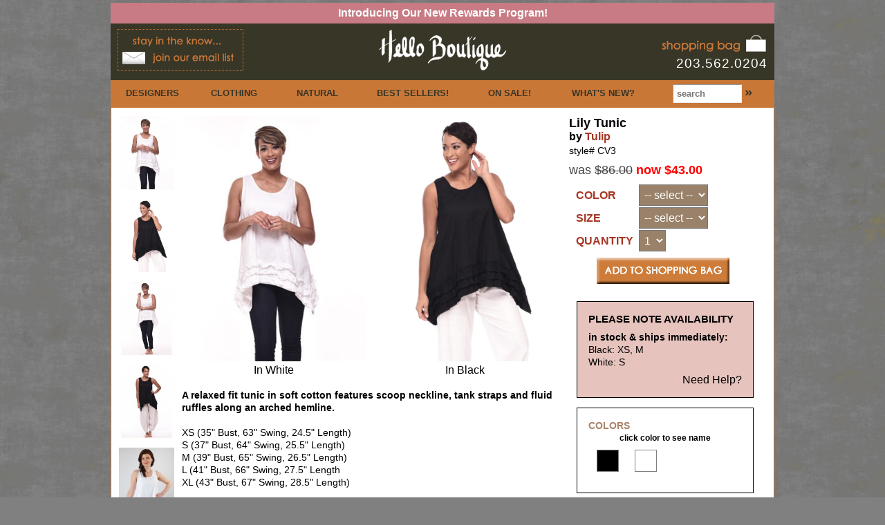

--- FILE ---
content_type: text/html; charset=UTF-8
request_url: https://www.helloboutique.com/16195-0-Lily-Tunic-by-Tulip
body_size: 9070
content:
<!DOCTYPE html>
<html lang="en">
<head>
    <title>Lily Tunic by Tulip at Hello Boutique</title>
    <meta charset="utf-8">
    <meta name="keywords" content="Lily Tunic,by Tulip,Style CV3">
    <meta name="description" content="A relaxed fit tunic in soft cotton features scoop neckline, tank straps and fluid ruffles along an arched hemline.">
    <meta name="viewport" content="width=device-width, initial-scale=1.0">
    <meta name="robots" content="index,follow">
    <link rel="apple-touch-icon" sizes="180x180" href="/images/icons/apple-touch-icon.png">
    <link rel="icon" type="image/png" sizes="32x32" href="/images/icons/favicon-32x32.png">
    <link rel="icon" type="image/png" sizes="16x16" href="/images/icons/favicon-16x16.png">
    <link rel="manifest" href="/images/icons/site.webmanifest">
    <link rel="mask-icon" href="/images/icons/safari-pinned-tab.svg" color="#da532c">
    <link rel="shortcut icon" href="/images/icons/favicon.ico">
    <meta name="msapplication-TileColor" content="#da532c">
    <meta name="msapplication-config" content="/images/icons/browserconfig.xml">
    <meta name="theme-color" content="#ffffff">
    <link rel="stylesheet" href="/include/css/hb.min.css" type="text/css">    <meta property="og:title" content="Lily Tunic" />
    <meta property="og:description" content="A relaxed fit tunic in soft cotton features scoop neckline, tank straps and fluid ruffles along an arched hemline." />
    <meta property="og:brand" content="Tulip" />
    <meta property="og:type" content="product" />
    <meta property="og:price:amount" content="43.00" />
    <meta property="og:price:currency" content="USD" />
    <meta property="og:site_name" content="Hello Boutique" />
    <style type="text/css">
    #picsDescripEtc {
        display: table-cell;
        margin: 0 auto;
        vertical-align: top;
        background-color: #FFFFFF;
    }
    #picLeft {
        display: table-cell;
        padding-right: 10px;
    }
    #picRight {
        display: table-cell;
    }
    #picOne {
        display: table-cell;
        width: 50%;
        margin: 0 auto;
    }
    #nameInfo h2 {
        font-weight: bold;
    }
    #nameInfo h3 {
        font-weight: bold;
    }
    #title {
        margin-bottom: 8px;
    }
    #title h2 {
        font-weight: bold;
    }
    #title h3 {
        font-weight: bold;
    }
    .oldPriceText {
        color: #444444;
        font-weight: normal;
    }
    .oldPrice {
        text-decoration: line-through;
        color: #444444;
        font-weight: normal;
    }
    .saleText {
        color: red;
        text-decoration: none;
    }
    #formErrors {
        display: table;
        width: 80%;
        margin: 0 auto;
        color: red;
        margin-top: 15px;
        font-weight: bold;
    }
    label {
        color: #A63624;
        font-weight: bold;
    }
    #fields {
        display: table-cell;
        padding-left: 8px;
    }
    .addtocart_field {
        color: #FFFFFF;
        background-color: #998269;
        padding-left: 3px;
    }
    #submit {
        display: table;
        padding-left: 30px;
        padding-top: 8px;
    }
    #backtobag {
        display: table;
        width: 95%;
        padding: 5px;
        text-align: right;
    }
    #backtobag a,#backtobag a:link,#backtobag a:active,#backtobag a:visited {
        font-weight: normal;
    }
    #backtobag a:hover {
        color: white;
        background-color: #A63624;
    }
    #inStock {
        display: table;
        width: 80%;
        margin: 14px auto;
    }
    #availHeader {
        font-weight: bold;
        font-size: 15px;
        padding-bottom: 8px;
    }
    #availFooter {
        padding-top: 8px;
        float: right;
    }
    #availFooter a {
        color: black;
    }
    #availFooter a:hover {
        color: white;
        background-color: black;
    }
    #colorsHeader {
        font-size: .875em;
        font-weight: bold;
        color: #AA8269;
    }
    #colors p {
        text-align: center;
        margin-top: 0px;
        margin-bottom: 8px;
        color: black;
    }
    #descrip p {
        font-weight: bold;
    }
    #descrip a,#descrip a:link,#descrip a:active,#descrip a:visited {
        font-weight: normal;
        color: black;
        text-decoration: underline;
    }
    #descrip a:hover {
        color: white;
        background-color: black;
    }
    #prev {
        display: table-cell;
        width: 10%;
        text-align: left;
    }
    #allDes {
        display: table-cell;
        text-align: center;
        vertical-align: middle;
    }
    #allDes a,#allDes a:link,#allDes a:active,#allDes a:visited {
        color: #A63624;
        padding: 4px 20px;
    }
    #allDes a:hover {
        background-color: #A63624;
        color: white;
    }
    #next {
        display: table-cell;
        width: 10%;
        text-align: right;
    }
    #leftCaption a, #leftCaption a:link, #leftCaption a:active, #leftCaption a:visited, #rightCaption a, #rightCaption a:link, #rightCaption a:active, #rightCaption a:visited {
        color: black
    }
    #sizeChart {
        background-color:black; 
        padding: .5em; 
        text-align:right;
    }
    #sizeChart a,#sizeChart a:link,#sizeChart a:active,#sizeChart a:visited {
        font-weight:bold;
    }
    #colorPopHeading {
        display: table;
        width: 100%;
        height: 24px;;
        background-color: #000000;
        color: white;
        font-size: 16px;
    }
    #colorPopHeading div {
        display: table-cell;
        vertical-align: middle;
        /*border: 1px solid red;*/
    }
    #colorPopHeading div a {
        color: #2ba6cb;
        padding: 2px 8px;
    }
    #colorPopHeading div:first-child {
        width: 70%;
        padding-left: 4px;
    }
    #colorPopHeading div:last-child {
        text-align: right;
        padding-right: 8px;
    }

    /* image modal */
    #xlImg {max-width: 95%; max-height: 50%;}
    #modalDiv {text-align: center;}
    .modalPrevNext {font-size: 44px;}
    #modalNavDiv {padding-top: 10px; margin: auto; text-align: center; width: 432px; max-width: 95%; max-height: 85%;}
    #modalPrev {float: left; width: 15%; text-align: left;}
    #modalCaption {width: 90%; font-size: 18px;}
    #modalNext {float: right; width: 15%; text-align: right;}
    /* end image modal */

        #simplemodalColorContainer {
            width: 250px;
            height: 250px;
        }
        #simplemodalColorContainer a.modalCloseImg {background:url(/images/x.png) no-repeat; width:25px; height:29px; display:inline; z-index:3200; position:absolute; top:-15px; right:-16px; cursor:pointer;}

    </style>
<!--<script src="https://ajax.googleapis.com/ajax/libs/jquery/1.9.0/jquery.min.js"></script>-->
<!-- <script src="https://code.jquery.com/ui/1.11.4/jquery-ui.js"></script> -->
<script src="/include/js/jquery-1.12.3.min.js"></script>
<script src="/include/js/jquery-ui.min.js"></script>
<script defer data-domain="helloboutique.com" src="https://plausible.io/js/plausible.js"></script>
</head>
<body cz-shortcut-listen="true" oncontextmenu="return false;"><script type='text/javascript' src='/include/js/jquery.simplemodal-1.4.4.js'></script>
<script type='text/javascript' src='/include/js/simplemodal-helper.js'></script>
<script type="text/javascript">
function findPos(obj) {
    var curleft = curtop = 0;
    if (obj.offsetParent) {
    do {
            curleft += obj.offsetLeft;
            curtop += obj.offsetTop;
        } while (obj = obj.offsetParent);
    }
    return [curleft,curtop];
}
function activateSizeChart(e)
{	
    var targ;
    if (!e) var e = window.event;
    if (e.target) targ = e.target;
    else if (e.srcElement) targ = e.srcElement;
    if (targ.nodeType == 3) // defeat Safari bug
        targ = targ.parentNode;
        
    var pos = findPos(targ);
    var popDivE = document.getElementById('sizeChart');
    var popleft = pos[0] - popDivE.clientWidth - 20;
    var poptop = pos[1] -70;
    popDivE.style.left = popleft+'px';
    popDivE.style.top = poptop+'px';
    popDivE.style.visibility = 'visible';	
}
function closeAllColorPopups() {
    var popupDivs = document.querySelectorAll("div.popupColor");
    for(var index=0; index < popupDivs.length; index++ ) {
        popupDivs[index].style.visibility = 'hidden';
    }
}
function activateColor(e)
{
    closeAllColorPopups();
    var targ;
    if (!e) var e = window.event;
    if (e.target) targ = e.target;
    else if (e.srcElement) targ = e.srcElement;
    if (targ.nodeType == 3) // defeat Safari bug
        targ = targ.parentNode;
    var popId = targ.id.substr(0, targ.id.length - 5); // id of popup div
    var pos = findPos(targ);
    var popDivE = document.getElementById(popId);
    var popleft = -100; //pos[0] - popDivE.clientWidth - 5;
    var poptop = -100; //pos[1] - popDivE.clientHeight*.9 - 5;
    //alert(pos[0]+' '+pos[1]+' '+popleft+ ' '+poptop);
    popDivE.style.left = popleft+'px';
    popDivE.style.top = poptop+'px';
    popDivE.style.visibility = 'visible';	
}

function imageObjectFactory(imageIndex, imageOrder, imageSrc, imageCaption)
{
    var imgObj = new Object();
    imgObj.imageIndex = imageIndex;
    imgObj.imageOrder = imageOrder;
    imgObj.imageSrc = imageSrc; 
    imgObj.imageCaption = imageCaption; 
    return imgObj;
}

var xlImages = [];
    xlImages.push(imageObjectFactory(0,1,'/images/items/xlarge/Lily-Tunic-by-TULIP-16195-45192.jpg','In White'));
    xlImages.push(imageObjectFactory(1,2,'/images/items/xlarge/Lily-Tunic-by-Tulip-16195-85000.jpg','In Black'));
    xlImages.push(imageObjectFactory(2,3,'/images/items/xlarge/Lily-Tunic-by-TULIP-16195-45195.jpg','In White'));
    xlImages.push(imageObjectFactory(3,4,'/images/items/xlarge/Lily-Tunic-by-TULIP-16195-46438.jpg','In Black'));
    xlImages.push(imageObjectFactory(4,5,'/images/items/xlarge/Lily-Tunic-by-TULIP-16195-47179.jpg','In White'));
    xlImages.push(imageObjectFactory(5,6,'/images/items/xlarge/Lily-Tunic-by-TULIP-16195-47180.jpg','In White'));
jQuery(function ($) {
    // Load dialog on click
    $('#largePics .simplemodal').click(function (e) {
        imgModal($(this).attr('name').slice(5)); // find correct image
        return false;
    });
    $('#colors .simplemodal').click(function (e) {
        colorModal($(this).attr('name'));
        return false;
    });
    $('.spcSimplemodal .simplemodal').click(function (e) {
        serviceModal('#serviceModal'+$(this).attr('name'));
        return false;
    });
    $('#lightweightModal .simplemodal').click(function (e) {
        serviceModal('#serviceModal'+$(this).attr('name'));
        return false;
    });
});

function imgModal(imgIndex) {
    closeThenOpenModal(getModalContent(xlImages[imgIndex]), 640, 'simplemodal-container');
}

function colorModal(contentInfo) {
    //alert(contentInfo);
    var contentArr = contentInfo.split('-');
    var itemColorId = contentArr[0];
    var modalContent = '<div class="colorPop" style="width: 250px;height: 250px;';
    var divContent = '<div id="colorPopHeading"><div id="colorPopHeadingName">'+contentArr[1]+'</div><div id="colorPopHeadingLink"><a href="#" onclick="var f=document.forms[\'addtocart\'];f.elements[\'item_color_id\'].value=\''+itemColorId+'\';document.getElementById(\'item_color_id_select\').focus();if(f.elements[\'size_id\'].value==\'\'){f.submit();}" class="simplemodal-close">select</a></div></div>';
    if (contentArr[2] == 'hex') {
        modalContent += 'background-color: #'+contentArr[3]+';';
    }
    else {
        modalContent += 'background-color: #000000;';
        divContent += '<br><img src="'+contentArr[3]+'" width="250">';
    }
    modalContent += '">'+divContent+'</div>';
    $.modal.close();
    $.modal(modalContent, {overlayClose:true, autoResize:true, opacity:70, containerId: 'simplemodalColorContainer'});
}

function getNextImgIndex(imgObj) {
    var nextImgIndex;
    nextImgIndex = imgObj.imageIndex + 1;
    if(nextImgIndex > xlImages.length - 1) {
        return 0;
    }
    return nextImgIndex;
}

function getImgLink(imgIndex, linkText) {
    return "<a href='#' onclick='imgModal("+imgIndex+");' class='modalPrevNext'>"+linkText+"</a>";
}

function getNextImgLink(imgObj) {
    var nextImgIndex;
    if(xlImages.length == 1) {
        return "&nbsp;";
    }
    return getImgLink(getNextImgIndex(imgObj), "&gt;");
}

function getPrevImgIndex(imgObj) {
    var prevImgIndex;
    prevImgIndex = imgObj.imageIndex - 1;
    if(prevImgIndex < 0) {
        return xlImages.length - 1;
    }
    return prevImgIndex;
}

function getPrevImgLink(imgObj) {
    var prevImgIndex;
    if(xlImages.length == 1) {
        return "&nbsp;";
    }
    return getImgLink(getPrevImgIndex(imgObj), "&lt;");
}

function getModalContent(imgObj) {
    // no image link if only 1 image
    var imgOnClick;
    if(xlImages.length == 1) {
        imgOnClick = "";
    } else {
        imgOnClick = " onclick='imgModal("+getNextImgIndex(imgObj)+");'";
    }
    var imgCode = "<img id='xlImg' src='"+imgObj.imageSrc+"'"+imgOnClick+">";
    var imgLink;
    if(xlImages.length == 1) {
        imgLink = imgCode;
    } else {
        imgLink = "<a href='#'>"+imgCode+"</a>";
    }
    return "<div id='modalDiv'>"+imgLink+"<div id='modalNavDiv'><span id='modalPrev'>"+getPrevImgLink(imgObj)+"</span><span id='modalCaption'>"+imgObj.imageCaption+"</span><span id='modalNext'>"+getNextImgLink(imgObj)+"</span></div></div>";
}

function switchLargeImage(modalIndex, switchToSrc, switchToCaption) {
    var Lpic = document.getElementById('leftImage');
    var Rpic = document.getElementById('rightImage');
    var Limage = document.getElementById('leftImageDiv');
    var Rimage = document.getElementById('rightImageDiv');
    var Lcap = document.getElementById('leftCaption');
    var Rcap = document.getElementById('rightCaption');
    if (document.getElementById('leftModalLink')) {
        var Lmodal = document.getElementById('leftModalLink');
        var Rmodal = document.getElementById('rightModalLink');
    } else {
        var Lmodal = document.getElementById('leftImage');
        var Rmodal = document.getElementById('rightImage');
    }
    // var Lmodal = document.getElementById('leftModalLink');
    // var Rmodal = document.getElementById('rightModalLink');
    // var Lmodal = document.getElementById('leftImage');
    // var Rmodal = document.getElementById('rightImage');

    if(Lpic.src != 'https://www.helloboutique.com'+switchToSrc && Rpic.src != 'https://www.helloboutique.com'+switchToSrc)
    {
        Rpic.src = Lpic.src;
        Rmodal.name = Lmodal.name;
        Rcap.innerHTML = Lcap.innerHTML;
        Lpic.src = switchToSrc;
        Lcap.innerHTML = switchToCaption;
        Lmodal.name = 'modal'+modalIndex;
    }	
}

</script>
    <header id="specialHeader">
        <div id="shOffer1">
            <a href="/join/">Introducing Our New Rewards Program!</a>
        </div>
    </header>
    <header id="primaryHeader">
        <div id="phEmail">
            <a href="/join/"><img src="/images/joinemail_brownbg.jpg" width="180" height="59" alt="Join Email List" style="border: 1px dotted #C97737;"></a>
        </div>
        <div id="phLogo"><a href="/"><img src="/images/hello-boutique-logo.jpg" alt="Hello Boutique" width="186" height="59"></a></div>
        <div id="phBagphone">
            <a href="/shopping_bag/" title="view shopping bag / checkout"><img src="/images/shopping-bag.jpg" width="154" height="32" alt="shopping bag"></a><br>
            <span class="headerStandoutText">203.562.0204</span>
        </div>
    </header>
    <nav>
        <ul>
            <li class="navDesigners"><a href="/designers/" title="we love our designers!">DESIGNERS</a></li>
            <li class="navClothing"><a href="/clothing/" title="tops, jackets, dresses, pants, etc.!">CLOTHING</a></li>
            <li class="navAccessories"><a href="/Natural-organic/" title="better for you!!">NATURAL</a></li>
            <li class="navPopular"><a href="/popular" title="see what's hot!">BEST SELLERS!</a></li>
            <li class="navSale"><a href="/sale" title="shop sale items!">ON SALE!</a></li>
            <li class="navNews"><a href="/news/" title="the latest happenings!">WHAT'S NEW?</a></li>
            <li class="navSearch"><form class="inlineForm" name="search" method="get" action="/showroom/"><input placeholder="search" type="text" name="term" class="minput" size="10" maxlength="100"> <input type="submit" value="&raquo;" class="searchBtn"></form></li>
        </ul>
    </nav>
    <nav class="menu" id="menu">
        <ul>
            <li class="navDesigners"><a href="/designers/" title="we love our designers!">DESIGNERS</a></li>
            <li class="navClothing"><a href="/clothing/" title="tops, jackets, dresses, pants, etc.!">CLOTHING</a></li>
            <li class="navAccessories"><a href="/accessories/" title="accessorize!">ACCESSORIES</a></li>
            <li class="navAccessories"><a href="/Natural-organic/" title="accessorize!">NATURAL</a></li>
            <li class="navPopular"><a href="/popular/" title="see what's hot!">BEST SELLERS!</a></li>
            <li class="navSale"><a href="/sale/" title="shop sale items!">ON SALE!</a></li>
            <li class="navNews"><a href="/news/" title="the latest happenings!">WHAT'S NEW?</a></li>
            <li class="navSearch"><form class="inlineForm" name="search" method="get" action="/showroom/"><input type="text" name="term" class="minput" size="10" maxlength="100"> <input type="submit" value="search &gt;" class="searchBtn"></form></li>
        </ul>
    </nav>
    <main id="panel" class="panel">
      <header class="panel-header">
        <button class="btn-hamburger js-slideout-toggle toggle-button"></button>
      </header>
    </main>
    <main>
        <div id="leftCol">
            <div id="thumbnails"><a href="#" onclick="switchLargeImage('0', '/images/items/xlarge/Lily-Tunic-by-TULIP-16195-45192.jpg', 'In White');return false;" onmouseover="self.status=''; return true;" onmouseout="self.status=''; return true;"><img width="80" height="106" name="Lily Tunic by Tulip" src="/images/items/medium/Lily-Tunic-by-TULIP-16195-45192.jpg" alt="Lily Tunic by Tulip" border="0"></a><a href="#" onclick="switchLargeImage('1', '/images/items/xlarge/Lily-Tunic-by-Tulip-16195-85000.jpg', 'In Black');return false;" onmouseover="self.status=''; return true;" onmouseout="self.status=''; return true;"><img width="80" height="106" name="Lily Tunic by Tulip" src="/images/items/medium/Lily-Tunic-by-Tulip-16195-85000.jpg" alt="Lily Tunic by Tulip" border="0"></a><a href="#" onclick="switchLargeImage('2', '/images/items/xlarge/Lily-Tunic-by-TULIP-16195-45195.jpg', 'In White');return false;" onmouseover="self.status=''; return true;" onmouseout="self.status=''; return true;"><img width="80" height="106" name="Lily Tunic by Tulip" src="/images/items/medium/Lily-Tunic-by-TULIP-16195-45195.jpg" alt="Lily Tunic by Tulip" border="0"></a><a href="#" onclick="switchLargeImage('3', '/images/items/xlarge/Lily-Tunic-by-TULIP-16195-46438.jpg', 'In Black');return false;" onmouseover="self.status=''; return true;" onmouseout="self.status=''; return true;"><img width="80" height="106" name="Lily Tunic by Tulip" src="/images/items/medium/Lily-Tunic-by-TULIP-16195-46438.jpg" alt="Lily Tunic by Tulip" border="0"></a><a href="#" onclick="switchLargeImage('4', '/images/items/xlarge/Lily-Tunic-by-TULIP-16195-47179.jpg', 'In White');return false;" onmouseover="self.status=''; return true;" onmouseout="self.status=''; return true;"><img width="80" height="106" name="Lily Tunic by Tulip" src="/images/items/medium/Lily-Tunic-by-TULIP-16195-47179.jpg" alt="Lily Tunic by Tulip" border="0"></a><a href="#" onclick="switchLargeImage('5', '/images/items/xlarge/Lily-Tunic-by-TULIP-16195-47180.jpg', 'In White');return false;" onmouseover="self.status=''; return true;" onmouseout="self.status=''; return true;"><img width="80" height="106" name="Lily Tunic by Tulip" src="/images/items/medium/Lily-Tunic-by-TULIP-16195-47180.jpg" alt="Lily Tunic by Tulip" border="0"></a></div>
            <div id="picsDescripEtc">
                <div id="largePics">
                                        <div id="picLeft">
                                            <div id="leftImageDiv"><a href="#" id="leftModalLink" class="simplemodal" name="modal0"><img width="266" height="355" name="Lily Tunic by Tulip" id="leftImage" src="/images/items/xlarge/Lily-Tunic-by-TULIP-16195-45192.jpg" alt="Lily Tunic by Tulip" border="0"></a></div>
                        <div id="leftCaption"><h3>In White</h3></div>
                    </div>
                                        <div id="picRight">
                        <div id="rightImageDiv"><a href="#" id="rightModalLink" class="simplemodal" name="modal1"><img width="266" height="355" name="Lily Tunic by Tulip" id="rightImage" src="/images/items/xlarge/Lily-Tunic-by-Tulip-16195-85000.jpg" alt="Lily Tunic by Tulip" border="0"></a></div>
                        <div id="rightCaption"><h3>In Black</h3></div>
                    </div>
                                    </div>
                <div id="descrip">
                    <p>A relaxed fit tunic in soft cotton features scoop neckline, tank straps and fluid ruffles along an arched hemline.</p>
                                        <h4>XS (35&quot; Bust, 63&quot; Swing, 24.5&quot; Length)<br />
S (37&quot; Bust, 64&quot; Swing, 25.5&quot; Length)<br />
M (39&quot; Bust, 65&quot; Swing, 26.5&quot; Length)<br />
L (41&quot; Bust, 66&quot; Swing, 27.5&quot; Length<br />
XL (43&quot; Bust, 67&quot; Swing, 28.5&quot; Length)</h4><br>
                                        <h4>100% Cotton</h4>
                                        <h4>Machine Wash Cold/Tumble Dry Low</h4>
                                        <br><img src="/images/items/sizeCharts/Tulip-Size-Chart-Lily-Tunic-376601073.jpg" style="max-width: 100%"><br>                                        <br>
                    <h5>Questions? <a href="mailto:service@helloboutique.com?subject=Regarding Lily Tunic by Tulip">Email our product advisors</a> or call 203-562-0204.</a></h5>
                </div>
                <div id="prevNextAll">
                                        <div id="allDes">
                        <a href="/Tulip">see all Tulip items</a>
                    </div>
                                    </div>
            </div>
                        <div id="crossSells">WE ALSO RECOMMEND<br><a href="/14266-0-Go-To-Tank-Relax-by-Sympli" title="Go To Tank Relax by Sympli"><img width="142" height="192" src="/images/items/medium/Go-To-Tank-Relax-by-Sympli-14266-75345.jpg" alt="Go To Tank Relax by Sympli" border="0"></a></div>
                    </div>
        <div id="rightCol">
            <div id="nameInfo">
                <header id="title">
                    <h2><a name="add"></a>Lily Tunic</h2>
                    <h3>by <a href="/Tulip">Tulip</a></h3>
                    <h4>style# CV3</h4>
                </header>
                <h2><span class="oldPriceText">was</span> <span class="oldPrice">$86.00</span> <span class="saleText">now $43.00</span></h2>
            </div>
                                            <div id="addtobag">
                    <form name="addtocart" method="post" action="/dressing_room/index.php?id=16195#add">
                    <input type="hidden" name="add" value="false">
                    <!-- the add hidden field will allow us to determine whether the add to cart button was pressed (since the button is an image safari wasn't putting any post var through for it) -->
                        <div id="labels">
                            <label for="color">COLOR</label>
                            <br>
                                                        <label for="size">SIZE</label>
                            <!--                             <br>
                             -->
                            <br>
                                                        <label for="quantity">QUANTITY</label>
                        </div>
                        <div id="fields">
                            <select id="item_color_id_select" name="item_color_id" onchange="var f=document.forms['addtocart'];f.submit();" class="addtocart_field"><option value=""> -- select -- </option><option value="87899">Black</option><option value="87882">White</option></select>                            <br>
                                                        <select name="size_id" onchange="var f=document.forms['addtocart'];f.submit();" class="addtocart_field"><option value=""> -- select -- </option><option value="2">XS</option><option value="3">S</option><option value="4">M</option></select>                            <!--                             <div id="sizeChartLink" style="padding:0;margin:0;">
                                <h4><a href="javascript:;">size chart</a></h4>
                            </div>
                            <div id="sizeChart" style="position:absolute; visibility:hidden;">
                                <img src="/images/items/sizeCharts/Tulip-Size-Chart-Lily-Tunic-376601073.jpg">
                                <br>
                                <a href="javascript:;" onclick="document.getElementById('sizeChart').style.visibility='hidden';">CLOSE&nbsp;&nbsp;&nbsp;x</a>
                            </div>
                            <script type="text/javascript">
                                document.getElementById('sizeChartLink').onclick = activateSizeChart;
                            </script>
                             -->
                            <br>
                                                        <select name="qty" class="addtocart_field"><option value="1" selected="selected">1</option><option value="2">2</option></select>                            <br>
                        </div>
                        <div id="submit">
                            <input type="image" src="/images/add_to_bag_button_L.gif" alt="Add to Shopping Bag" onclick="document.forms['addtocart'].elements['add'].value='true';">
                        </div>
                    </form>
                </div>
                                        <div id="avail">
                <header id="availHeader">PLEASE NOTE AVAILABILITY</header>
                
                                        <h4><strong>in stock &amp; ships immediately:</strong></h4>
                                        <h4>Black: XS, M                    </h4>
                                        <h4>White: S                    </h4>
                                        <footer id="availFooter" class="spcSimplemodal"><a href="#" class="simplemodal" name="Contact_us">Need Help?</a></footer>
                            </div>
            
            <div id="colors">
                <header id="colorsHeader">
                    COLORS
                    <p>click color to see name</p>
                </header>
                <div class="colorsTable">
                    <div class="colorSwatchThumb">
                        <a href="#" class="simplemodal" title="Black" name="87899-Black-hex-000000"><img src="/images/spacer.gif" width="30" height="30" alt="Black" style="background-color: #000000;border: 1px solid grey;"></a>
                    </div>
                    <div class="colorSwatchThumb">
                        <a href="#" class="simplemodal" title="White" name="87882-White-hex-ffffff"><img src="/images/spacer.gif" width="30" height="30" alt="White" style="background-color: #ffffff;border: 1px solid grey;"></a>
                    </div><div class="colorSwatchThumb"><img src="/images/spacer.gif" width="30" height="30" style="background-color: white;border: 1px solid white;"></div><div class="colorSwatchThumb"><img src="/images/spacer.gif" width="30" height="30" style="background-color: white;border: 1px solid white;"></div></div>            </div>
        </div>
    </main>
    <footer id="primaryFooter">
        <ul>
            <!-- <li><a href="/blog/" title="Hello Blog!">BLOG</a></li> -->
            <li><a href="/gift_certificate/" title="give, give, give"><img src="/images/homepage/gcbox_hp.jpg" width="28" alt="" border="0"> GIFT CERTIFICATES</a></li>
            <li><a href="http://www.facebook.com/HelloBoutique" target="_blank" title="visit us on facebook!"><img src="/images/social-media/facebook_br.png" border="0" width="16" height="16" alt="facebook"></a></li>
            <li><a href="http://pinterest.com/helloboutique/" target="_blank" title="visit us on pinterest!"><img src="/images/social-media/pinterest_br.png" width="16" height="16" alt="pinterest" /></a></li>
            <li><a href="http://instagram.com/shophelloboutique#" target="_blank" title="visit us on instragram!"><img src="/images/social-media/instagram_br.png" width="16" height="16" alt="instagram!" /></a></li>
            <li><a href="/about/" title="our past, present & future!">ABOUT US</a></li>
            <li><a href="/join/" title="Stay in the know!">JOIN OUR EMAIL LIST!</a></li>
            <li><a href="/service/" title="shipping, returns, contact us, etc.">CUSTOMER SERVICE</a></li>
        </ul>
        <p id="copyright">&#169; 2026 Hello Boutique Group LLC | <a href="/sitemap.php">Sitemap</a></p>
    </footer>
<div id="serviceModalContact_us" style="display:none;">
    <div style="text-align:center;"><img src="/images/logoBlack.gif" alt="Hello Boutique" height="64"></div>
    <div class="serviceModalNav">
    <ul>
        <li class="activeServiceModalLink">Contact Us</li><li><a href="#" name="Shipping" class="simplemodal">Shipping</a></li><li><a href="#" name="Returns" class="simplemodal">Returns</a></li><li><a href="#" name="Special_orders" class="simplemodal">Special Orders</a></li><li><a href="#" name="Gift_certificates" class="simplemodal">Gift Certificates</a></li><li><a href="#" name="Security" class="simplemodal">Security</a></li><li><a href="#" name="Privacy" class="simplemodal">Privacy</a></li>
    </ul>
</div>
    <div class="serviceModalMain">
                    <div>Hello Boutique</div>
                    <div>2351 Boston Post Rd #404</div>
                    <div>Guilford, CT 06437</div>
                    <div>203-562-0204</div>
                    <div><a href="mailto:service@helloboutique.com">service@helloboutique.com</a></div>
                    <br>
                    <div>Mon &ndash; Sat 9:30 &dash; 4:30 (EST)</div>
                    <br>
                    <div>For an appointment to visit us in Guilford, CT, please email <a href="mailto:appointments@helloboutique.com">appointments@helloboutique.com</a></div></div>
</div><div id="serviceModalShipping" style="display:none;">
    <div style="text-align:center;"><img src="/images/logoBlack.gif" alt="Hello Boutique" height="64"></div>
    <div class="serviceModalNav">
    <ul>
        <li><a href="#" name="Contact_us" class="simplemodal">Contact Us</a></li><li class="activeServiceModalLink">Shipping</li><li><a href="#" name="Returns" class="simplemodal">Returns</a></li><li><a href="#" name="Special_orders" class="simplemodal">Special Orders</a></li><li><a href="#" name="Gift_certificates" class="simplemodal">Gift Certificates</a></li><li><a href="#" name="Security" class="simplemodal">Security</a></li><li><a href="#" name="Privacy" class="simplemodal">Privacy</a></li>
    </ul>
</div>
    <div class="serviceModalMain">
            <div>
                <strong>UNITED STATES</strong>
            </div>
            <div>
                Standard (2-5 Day): <span class="boldedText">$7.95</span><!-- <br><span class="boldedText">&nbsp;&nbsp;&nbsp;&nbsp;&nbsp;Orders over $: FREE!</span> --><br>
                Expedited (2-3 Day): <span class="boldedText">$10.95</span><br>
                2nd Day: <span class="boldedText">$19.95</span><br>                    
                Next Day: <span class="boldedText">$49.95</span><br><br>
                Orders are shipped from our location in Guilford, CT. The date of arrival for Standard shipments depends upon where you live in the US. Delivery time doesn&apos;t include weekends or holidays.<br><br>
                We do our best to ship in-stock orders placed by 1:00pm EST on the same day (M-F). On occasion, it may take a day or two for orders to ship. We ship via USPS, UPS, or FedEx. Tracking numbers are emailed on the day of shipment.         
            </div>
            <br>
            <div>
                <strong>INTERNATIONAL</strong>
            </div>
            <div>Canada: <span class="boldedText">$29</span><br>
                Europe: <span class="boldedText">$45</span><br>
                Other: <span class="boldedText">$59</span><br>
                Please note that any customs fees are the customer's responsibility, and that we hold International orders until all items are ready to ship.<br><br>
            </div></div>
</div><div id="serviceModalReturns" style="display:none;">
    <div style="text-align:center;"><img src="/images/logoBlack.gif" alt="Hello Boutique" height="64"></div>
    <div class="serviceModalNav">
    <ul>
        <li><a href="#" name="Contact_us" class="simplemodal">Contact Us</a></li><li><a href="#" name="Shipping" class="simplemodal">Shipping</a></li><li class="activeServiceModalLink">Returns</li><li><a href="#" name="Special_orders" class="simplemodal">Special Orders</a></li><li><a href="#" name="Gift_certificates" class="simplemodal">Gift Certificates</a></li><li><a href="#" name="Security" class="simplemodal">Security</a></li><li><a href="#" name="Privacy" class="simplemodal">Privacy</a></li>
    </ul>
</div>
    <div class="serviceModalMain">
                    <div>We gladly accept returns for exchange or refund, provided:</div>
                    <br>
                    <ul>
                        <li>~ We receive your return within 15 days of receipt of your merchandise.</li>
                        <li>~ The returned items are unwashed, unworn, and have the tags still on.</li>
                        <li>~ Special order items may be returned for a store credit refund only.</li>
                        <li>~ Regular order items will be refunded by the original payment method.</li>
                    </ul>
                    <br>
                    <div>Return Address:<br>
                            Hello Boutique<br>2351 Boston Post Rd #404<br>Guilford, CT&nbsp;&nbsp;06437</div>
                    <br>
                    <div>Please note: We&#8217;re sorry, but return shipping is at your expense. <a href="mailto:service@helloboutique.com?subject=RA Request">Upon request</a>, we&#8217;ll provide a USPS return label, then deduct the actual return shipping cost from your refund.</div>
                </div></div>
</div><div id="serviceModalSpecial_orders" style="display:none;">
    <div style="text-align:center;"><img src="/images/logoBlack.gif" alt="Hello Boutique" height="64"></div>
    <div class="serviceModalNav">
    <ul>
        <li><a href="#" name="Contact_us" class="simplemodal">Contact Us</a></li><li><a href="#" name="Shipping" class="simplemodal">Shipping</a></li><li><a href="#" name="Returns" class="simplemodal">Returns</a></li><li class="activeServiceModalLink">Special Orders</li><li><a href="#" name="Gift_certificates" class="simplemodal">Gift Certificates</a></li><li><a href="#" name="Security" class="simplemodal">Security</a></li><li><a href="#" name="Privacy" class="simplemodal">Privacy</a></li>
    </ul>
</div>
    <div class="serviceModalMain">A Special Order is for an item we do not currently have in-stock, but are able to order from the designer. We offer special orders so we can provide you a wider selection of styles and colors from the lines that you love! <br />
<br />
Please keep this helpful information in mind when placing a Special Order:<br />
<br />
<strong>Made to order</strong>: With many of our designers, special order items are made to order at your request. Therefore, we are unable to cancel a special order once it has been placed with our designers. <br />
        <br />
<strong>No additional cost</strong>: There are no additional costs to special orders. Only the price of the item will be charged plus shipping, if applicable (sales tax applicable to CT residents only). We charge the full order amount at the time of order.<br />
<br />
<strong>Ship date</strong>: Estimated ship dates are displayed on the item page in the pink box on the right hand side, and in the shopping bag page in bold red letters before checkout. If you've ordered in stock items as well, we may hold them until your special order arrives so as not to ship multiple times. In this case, we'll email you to let you know. Please retain your email confirmation so you may refer to your order and shipping details at any time.<br />
<br />
<strong>Cancellations, Changes</strong>: We must apply a 15% restocking fee if you cancel the order or make any changes to color or size after placing your special order. Please <a href="mailto:service@helloboutique.com">contact Customer Service</a> for any questions about color selection or sizing. <br />
<br />
<strong>Returns</strong>: Special order items may be returned for a full refund by store credit only. Please see our <a href="/service/?s=returns">Return Policy</a>.<br />
<br />
<strong>Cancelled or Delayed by Designer</strong>: Occasionally a designer will decide not to produce an item, or a particular color, or deliver it later than scheduled. In these cases we will inform you as soon as possible. If the item is not going into production, we will refund your purchase immediately. If it will be more than 30 days late, you may wait, or you may cancel and be refunded with no penalty. <br />
<br />
Please feel free to <span class="serviceModalInternal"><a href="#" name="Contact_us" class="simplemodal">contact us</a></span> if you have any questions.</div>
</div><div id="serviceModalGift_certificates" style="display:none;">
    <div style="text-align:center;"><img src="/images/logoBlack.gif" alt="Hello Boutique" height="64"></div>
    <div class="serviceModalNav">
    <ul>
        <li><a href="#" name="Contact_us" class="simplemodal">Contact Us</a></li><li><a href="#" name="Shipping" class="simplemodal">Shipping</a></li><li><a href="#" name="Returns" class="simplemodal">Returns</a></li><li><a href="#" name="Special_orders" class="simplemodal">Special Orders</a></li><li class="activeServiceModalLink">Gift Certificates</li><li><a href="#" name="Security" class="simplemodal">Security</a></li><li><a href="#" name="Privacy" class="simplemodal">Privacy</a></li>
    </ul>
</div>
    <div class="serviceModalMain">Easy to buy. Easy to use.<br><br><a href="/gift_certificate/">Purchase a Gift Certificate</a><br><a href="/gift_certificate/redemption_instructions.php">Redeem a Gift Certificate</a><br><br>Free shipping. And they can be emailed!</div>
</div><div id="serviceModalSecurity" style="display:none;">
    <div style="text-align:center;"><img src="/images/logoBlack.gif" alt="Hello Boutique" height="64"></div>
    <div class="serviceModalNav">
    <ul>
        <li><a href="#" name="Contact_us" class="simplemodal">Contact Us</a></li><li><a href="#" name="Shipping" class="simplemodal">Shipping</a></li><li><a href="#" name="Returns" class="simplemodal">Returns</a></li><li><a href="#" name="Special_orders" class="simplemodal">Special Orders</a></li><li><a href="#" name="Gift_certificates" class="simplemodal">Gift Certificates</a></li><li class="activeServiceModalLink">Security</li><li><a href="#" name="Privacy" class="simplemodal">Privacy</a></li>
    </ul>
</div>
    <div class="serviceModalMain">Our entire website, including the checkout pages, is secured by an SSL Certificate, which means your sensitive data is encrypted before being transmitted.</div>
</div><div id="serviceModalPrivacy" style="display:none;">
    <div style="text-align:center;"><img src="/images/logoBlack.gif" alt="Hello Boutique" height="64"></div>
    <div class="serviceModalNav">
    <ul>
        <li><a href="#" name="Contact_us" class="simplemodal">Contact Us</a></li><li><a href="#" name="Shipping" class="simplemodal">Shipping</a></li><li><a href="#" name="Returns" class="simplemodal">Returns</a></li><li><a href="#" name="Special_orders" class="simplemodal">Special Orders</a></li><li><a href="#" name="Gift_certificates" class="simplemodal">Gift Certificates</a></li><li><a href="#" name="Security" class="simplemodal">Security</a></li><li class="activeServiceModalLink">Privacy</li>
    </ul>
</div>
    <div class="serviceModalMain">We do not sell, rent or share your personal information.</div>
</div><!-- email offer modal -->
<div id="emailOffer" style="display:none;">
    <div style="text-align: center;"><img src="/images/logoBlack.gif" alt="Logo"></div>
    <h1>Please join our email list to receive <strong>updates on your favorite designers</strong>, <strong>promotion codes</strong>, and <strong>monthly shopping rewards!</strong></h1>
    <h2>Special: Join now and receive a Promotion Code for <strong>Free Expedited Shipping</strong> on your 1st order!</h2>
    <h4>*US Only</h4>
    <h3>Privacy Policy: We do not sell, rent, or share your email address or other personal information.</h3>
    <form name="join" method="post" action="/join/">
        <input type="hidden" name="offer" value="shipping">
        <label>Email</label>:
        <input type="email" name="joinemail" size="20" maxlength="100">
        <input type="submit" name="joinsubmit" value="Join" class="orangeButton">
    </form>
    
</div>
    <script src="https://cdnjs.cloudflare.com/ajax/libs/slideout/0.1.9/slideout.min.js"></script>
    <script>
      var slideout = new Slideout({
        'panel': document.getElementById('panel'),
        'menu': document.getElementById('menu'),
        'padding': 200,
        'tolerance': 70
      });

      // Toggle button
      document.querySelector('.toggle-button').addEventListener('click', function() {
        slideout.toggle();
      });
    </script>
    <script>
        $(function() {
            $( "#accordion" ).accordion({
                heightStyle: "content",
                collapsible: true,
                active: 4            });
        });
    </script>
</body>
</html>
